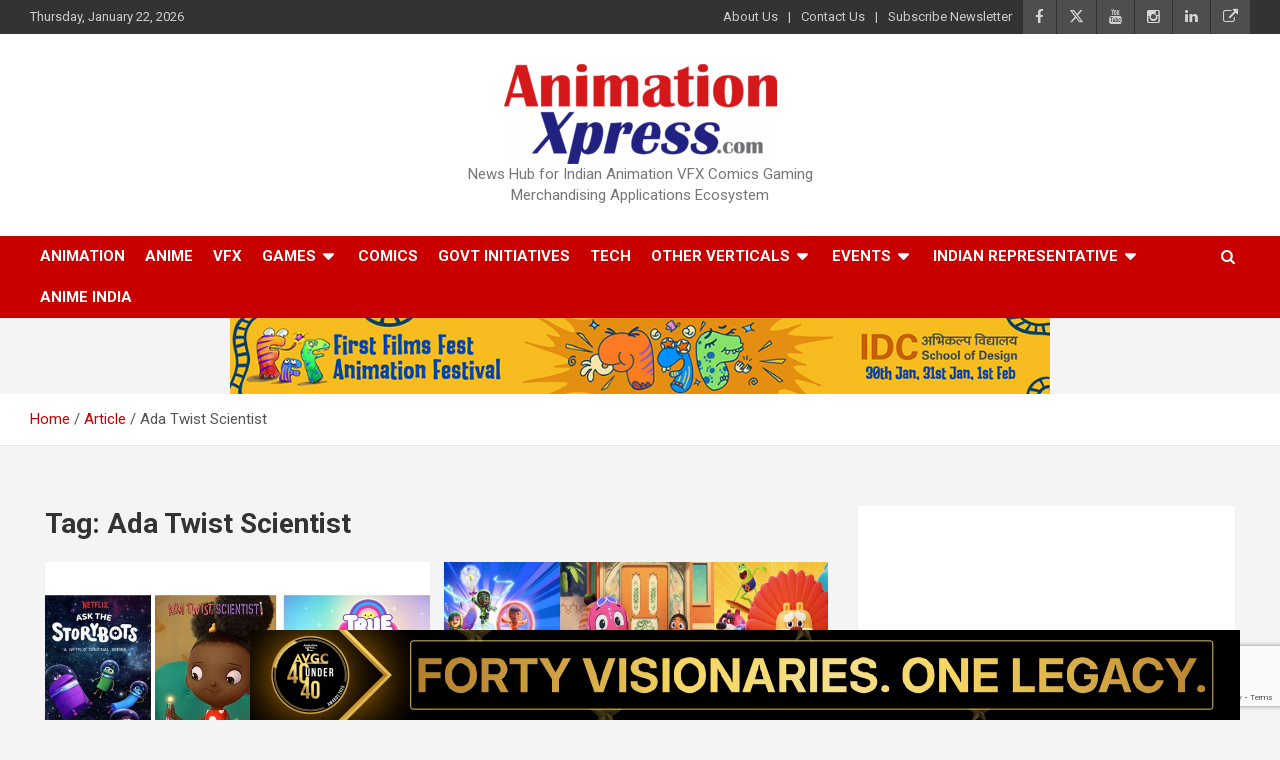

--- FILE ---
content_type: text/html; charset=utf-8
request_url: https://www.google.com/recaptcha/api2/anchor?ar=1&k=6Ld6nTQbAAAAAPOIfcNvxdFezj1q6uaGBd-A6cRG&co=aHR0cHM6Ly93d3cuYW5pbWF0aW9ueHByZXNzLmNvbTo0NDM.&hl=en&v=PoyoqOPhxBO7pBk68S4YbpHZ&size=invisible&anchor-ms=20000&execute-ms=30000&cb=mzvic5eveypz
body_size: 48493
content:
<!DOCTYPE HTML><html dir="ltr" lang="en"><head><meta http-equiv="Content-Type" content="text/html; charset=UTF-8">
<meta http-equiv="X-UA-Compatible" content="IE=edge">
<title>reCAPTCHA</title>
<style type="text/css">
/* cyrillic-ext */
@font-face {
  font-family: 'Roboto';
  font-style: normal;
  font-weight: 400;
  font-stretch: 100%;
  src: url(//fonts.gstatic.com/s/roboto/v48/KFO7CnqEu92Fr1ME7kSn66aGLdTylUAMa3GUBHMdazTgWw.woff2) format('woff2');
  unicode-range: U+0460-052F, U+1C80-1C8A, U+20B4, U+2DE0-2DFF, U+A640-A69F, U+FE2E-FE2F;
}
/* cyrillic */
@font-face {
  font-family: 'Roboto';
  font-style: normal;
  font-weight: 400;
  font-stretch: 100%;
  src: url(//fonts.gstatic.com/s/roboto/v48/KFO7CnqEu92Fr1ME7kSn66aGLdTylUAMa3iUBHMdazTgWw.woff2) format('woff2');
  unicode-range: U+0301, U+0400-045F, U+0490-0491, U+04B0-04B1, U+2116;
}
/* greek-ext */
@font-face {
  font-family: 'Roboto';
  font-style: normal;
  font-weight: 400;
  font-stretch: 100%;
  src: url(//fonts.gstatic.com/s/roboto/v48/KFO7CnqEu92Fr1ME7kSn66aGLdTylUAMa3CUBHMdazTgWw.woff2) format('woff2');
  unicode-range: U+1F00-1FFF;
}
/* greek */
@font-face {
  font-family: 'Roboto';
  font-style: normal;
  font-weight: 400;
  font-stretch: 100%;
  src: url(//fonts.gstatic.com/s/roboto/v48/KFO7CnqEu92Fr1ME7kSn66aGLdTylUAMa3-UBHMdazTgWw.woff2) format('woff2');
  unicode-range: U+0370-0377, U+037A-037F, U+0384-038A, U+038C, U+038E-03A1, U+03A3-03FF;
}
/* math */
@font-face {
  font-family: 'Roboto';
  font-style: normal;
  font-weight: 400;
  font-stretch: 100%;
  src: url(//fonts.gstatic.com/s/roboto/v48/KFO7CnqEu92Fr1ME7kSn66aGLdTylUAMawCUBHMdazTgWw.woff2) format('woff2');
  unicode-range: U+0302-0303, U+0305, U+0307-0308, U+0310, U+0312, U+0315, U+031A, U+0326-0327, U+032C, U+032F-0330, U+0332-0333, U+0338, U+033A, U+0346, U+034D, U+0391-03A1, U+03A3-03A9, U+03B1-03C9, U+03D1, U+03D5-03D6, U+03F0-03F1, U+03F4-03F5, U+2016-2017, U+2034-2038, U+203C, U+2040, U+2043, U+2047, U+2050, U+2057, U+205F, U+2070-2071, U+2074-208E, U+2090-209C, U+20D0-20DC, U+20E1, U+20E5-20EF, U+2100-2112, U+2114-2115, U+2117-2121, U+2123-214F, U+2190, U+2192, U+2194-21AE, U+21B0-21E5, U+21F1-21F2, U+21F4-2211, U+2213-2214, U+2216-22FF, U+2308-230B, U+2310, U+2319, U+231C-2321, U+2336-237A, U+237C, U+2395, U+239B-23B7, U+23D0, U+23DC-23E1, U+2474-2475, U+25AF, U+25B3, U+25B7, U+25BD, U+25C1, U+25CA, U+25CC, U+25FB, U+266D-266F, U+27C0-27FF, U+2900-2AFF, U+2B0E-2B11, U+2B30-2B4C, U+2BFE, U+3030, U+FF5B, U+FF5D, U+1D400-1D7FF, U+1EE00-1EEFF;
}
/* symbols */
@font-face {
  font-family: 'Roboto';
  font-style: normal;
  font-weight: 400;
  font-stretch: 100%;
  src: url(//fonts.gstatic.com/s/roboto/v48/KFO7CnqEu92Fr1ME7kSn66aGLdTylUAMaxKUBHMdazTgWw.woff2) format('woff2');
  unicode-range: U+0001-000C, U+000E-001F, U+007F-009F, U+20DD-20E0, U+20E2-20E4, U+2150-218F, U+2190, U+2192, U+2194-2199, U+21AF, U+21E6-21F0, U+21F3, U+2218-2219, U+2299, U+22C4-22C6, U+2300-243F, U+2440-244A, U+2460-24FF, U+25A0-27BF, U+2800-28FF, U+2921-2922, U+2981, U+29BF, U+29EB, U+2B00-2BFF, U+4DC0-4DFF, U+FFF9-FFFB, U+10140-1018E, U+10190-1019C, U+101A0, U+101D0-101FD, U+102E0-102FB, U+10E60-10E7E, U+1D2C0-1D2D3, U+1D2E0-1D37F, U+1F000-1F0FF, U+1F100-1F1AD, U+1F1E6-1F1FF, U+1F30D-1F30F, U+1F315, U+1F31C, U+1F31E, U+1F320-1F32C, U+1F336, U+1F378, U+1F37D, U+1F382, U+1F393-1F39F, U+1F3A7-1F3A8, U+1F3AC-1F3AF, U+1F3C2, U+1F3C4-1F3C6, U+1F3CA-1F3CE, U+1F3D4-1F3E0, U+1F3ED, U+1F3F1-1F3F3, U+1F3F5-1F3F7, U+1F408, U+1F415, U+1F41F, U+1F426, U+1F43F, U+1F441-1F442, U+1F444, U+1F446-1F449, U+1F44C-1F44E, U+1F453, U+1F46A, U+1F47D, U+1F4A3, U+1F4B0, U+1F4B3, U+1F4B9, U+1F4BB, U+1F4BF, U+1F4C8-1F4CB, U+1F4D6, U+1F4DA, U+1F4DF, U+1F4E3-1F4E6, U+1F4EA-1F4ED, U+1F4F7, U+1F4F9-1F4FB, U+1F4FD-1F4FE, U+1F503, U+1F507-1F50B, U+1F50D, U+1F512-1F513, U+1F53E-1F54A, U+1F54F-1F5FA, U+1F610, U+1F650-1F67F, U+1F687, U+1F68D, U+1F691, U+1F694, U+1F698, U+1F6AD, U+1F6B2, U+1F6B9-1F6BA, U+1F6BC, U+1F6C6-1F6CF, U+1F6D3-1F6D7, U+1F6E0-1F6EA, U+1F6F0-1F6F3, U+1F6F7-1F6FC, U+1F700-1F7FF, U+1F800-1F80B, U+1F810-1F847, U+1F850-1F859, U+1F860-1F887, U+1F890-1F8AD, U+1F8B0-1F8BB, U+1F8C0-1F8C1, U+1F900-1F90B, U+1F93B, U+1F946, U+1F984, U+1F996, U+1F9E9, U+1FA00-1FA6F, U+1FA70-1FA7C, U+1FA80-1FA89, U+1FA8F-1FAC6, U+1FACE-1FADC, U+1FADF-1FAE9, U+1FAF0-1FAF8, U+1FB00-1FBFF;
}
/* vietnamese */
@font-face {
  font-family: 'Roboto';
  font-style: normal;
  font-weight: 400;
  font-stretch: 100%;
  src: url(//fonts.gstatic.com/s/roboto/v48/KFO7CnqEu92Fr1ME7kSn66aGLdTylUAMa3OUBHMdazTgWw.woff2) format('woff2');
  unicode-range: U+0102-0103, U+0110-0111, U+0128-0129, U+0168-0169, U+01A0-01A1, U+01AF-01B0, U+0300-0301, U+0303-0304, U+0308-0309, U+0323, U+0329, U+1EA0-1EF9, U+20AB;
}
/* latin-ext */
@font-face {
  font-family: 'Roboto';
  font-style: normal;
  font-weight: 400;
  font-stretch: 100%;
  src: url(//fonts.gstatic.com/s/roboto/v48/KFO7CnqEu92Fr1ME7kSn66aGLdTylUAMa3KUBHMdazTgWw.woff2) format('woff2');
  unicode-range: U+0100-02BA, U+02BD-02C5, U+02C7-02CC, U+02CE-02D7, U+02DD-02FF, U+0304, U+0308, U+0329, U+1D00-1DBF, U+1E00-1E9F, U+1EF2-1EFF, U+2020, U+20A0-20AB, U+20AD-20C0, U+2113, U+2C60-2C7F, U+A720-A7FF;
}
/* latin */
@font-face {
  font-family: 'Roboto';
  font-style: normal;
  font-weight: 400;
  font-stretch: 100%;
  src: url(//fonts.gstatic.com/s/roboto/v48/KFO7CnqEu92Fr1ME7kSn66aGLdTylUAMa3yUBHMdazQ.woff2) format('woff2');
  unicode-range: U+0000-00FF, U+0131, U+0152-0153, U+02BB-02BC, U+02C6, U+02DA, U+02DC, U+0304, U+0308, U+0329, U+2000-206F, U+20AC, U+2122, U+2191, U+2193, U+2212, U+2215, U+FEFF, U+FFFD;
}
/* cyrillic-ext */
@font-face {
  font-family: 'Roboto';
  font-style: normal;
  font-weight: 500;
  font-stretch: 100%;
  src: url(//fonts.gstatic.com/s/roboto/v48/KFO7CnqEu92Fr1ME7kSn66aGLdTylUAMa3GUBHMdazTgWw.woff2) format('woff2');
  unicode-range: U+0460-052F, U+1C80-1C8A, U+20B4, U+2DE0-2DFF, U+A640-A69F, U+FE2E-FE2F;
}
/* cyrillic */
@font-face {
  font-family: 'Roboto';
  font-style: normal;
  font-weight: 500;
  font-stretch: 100%;
  src: url(//fonts.gstatic.com/s/roboto/v48/KFO7CnqEu92Fr1ME7kSn66aGLdTylUAMa3iUBHMdazTgWw.woff2) format('woff2');
  unicode-range: U+0301, U+0400-045F, U+0490-0491, U+04B0-04B1, U+2116;
}
/* greek-ext */
@font-face {
  font-family: 'Roboto';
  font-style: normal;
  font-weight: 500;
  font-stretch: 100%;
  src: url(//fonts.gstatic.com/s/roboto/v48/KFO7CnqEu92Fr1ME7kSn66aGLdTylUAMa3CUBHMdazTgWw.woff2) format('woff2');
  unicode-range: U+1F00-1FFF;
}
/* greek */
@font-face {
  font-family: 'Roboto';
  font-style: normal;
  font-weight: 500;
  font-stretch: 100%;
  src: url(//fonts.gstatic.com/s/roboto/v48/KFO7CnqEu92Fr1ME7kSn66aGLdTylUAMa3-UBHMdazTgWw.woff2) format('woff2');
  unicode-range: U+0370-0377, U+037A-037F, U+0384-038A, U+038C, U+038E-03A1, U+03A3-03FF;
}
/* math */
@font-face {
  font-family: 'Roboto';
  font-style: normal;
  font-weight: 500;
  font-stretch: 100%;
  src: url(//fonts.gstatic.com/s/roboto/v48/KFO7CnqEu92Fr1ME7kSn66aGLdTylUAMawCUBHMdazTgWw.woff2) format('woff2');
  unicode-range: U+0302-0303, U+0305, U+0307-0308, U+0310, U+0312, U+0315, U+031A, U+0326-0327, U+032C, U+032F-0330, U+0332-0333, U+0338, U+033A, U+0346, U+034D, U+0391-03A1, U+03A3-03A9, U+03B1-03C9, U+03D1, U+03D5-03D6, U+03F0-03F1, U+03F4-03F5, U+2016-2017, U+2034-2038, U+203C, U+2040, U+2043, U+2047, U+2050, U+2057, U+205F, U+2070-2071, U+2074-208E, U+2090-209C, U+20D0-20DC, U+20E1, U+20E5-20EF, U+2100-2112, U+2114-2115, U+2117-2121, U+2123-214F, U+2190, U+2192, U+2194-21AE, U+21B0-21E5, U+21F1-21F2, U+21F4-2211, U+2213-2214, U+2216-22FF, U+2308-230B, U+2310, U+2319, U+231C-2321, U+2336-237A, U+237C, U+2395, U+239B-23B7, U+23D0, U+23DC-23E1, U+2474-2475, U+25AF, U+25B3, U+25B7, U+25BD, U+25C1, U+25CA, U+25CC, U+25FB, U+266D-266F, U+27C0-27FF, U+2900-2AFF, U+2B0E-2B11, U+2B30-2B4C, U+2BFE, U+3030, U+FF5B, U+FF5D, U+1D400-1D7FF, U+1EE00-1EEFF;
}
/* symbols */
@font-face {
  font-family: 'Roboto';
  font-style: normal;
  font-weight: 500;
  font-stretch: 100%;
  src: url(//fonts.gstatic.com/s/roboto/v48/KFO7CnqEu92Fr1ME7kSn66aGLdTylUAMaxKUBHMdazTgWw.woff2) format('woff2');
  unicode-range: U+0001-000C, U+000E-001F, U+007F-009F, U+20DD-20E0, U+20E2-20E4, U+2150-218F, U+2190, U+2192, U+2194-2199, U+21AF, U+21E6-21F0, U+21F3, U+2218-2219, U+2299, U+22C4-22C6, U+2300-243F, U+2440-244A, U+2460-24FF, U+25A0-27BF, U+2800-28FF, U+2921-2922, U+2981, U+29BF, U+29EB, U+2B00-2BFF, U+4DC0-4DFF, U+FFF9-FFFB, U+10140-1018E, U+10190-1019C, U+101A0, U+101D0-101FD, U+102E0-102FB, U+10E60-10E7E, U+1D2C0-1D2D3, U+1D2E0-1D37F, U+1F000-1F0FF, U+1F100-1F1AD, U+1F1E6-1F1FF, U+1F30D-1F30F, U+1F315, U+1F31C, U+1F31E, U+1F320-1F32C, U+1F336, U+1F378, U+1F37D, U+1F382, U+1F393-1F39F, U+1F3A7-1F3A8, U+1F3AC-1F3AF, U+1F3C2, U+1F3C4-1F3C6, U+1F3CA-1F3CE, U+1F3D4-1F3E0, U+1F3ED, U+1F3F1-1F3F3, U+1F3F5-1F3F7, U+1F408, U+1F415, U+1F41F, U+1F426, U+1F43F, U+1F441-1F442, U+1F444, U+1F446-1F449, U+1F44C-1F44E, U+1F453, U+1F46A, U+1F47D, U+1F4A3, U+1F4B0, U+1F4B3, U+1F4B9, U+1F4BB, U+1F4BF, U+1F4C8-1F4CB, U+1F4D6, U+1F4DA, U+1F4DF, U+1F4E3-1F4E6, U+1F4EA-1F4ED, U+1F4F7, U+1F4F9-1F4FB, U+1F4FD-1F4FE, U+1F503, U+1F507-1F50B, U+1F50D, U+1F512-1F513, U+1F53E-1F54A, U+1F54F-1F5FA, U+1F610, U+1F650-1F67F, U+1F687, U+1F68D, U+1F691, U+1F694, U+1F698, U+1F6AD, U+1F6B2, U+1F6B9-1F6BA, U+1F6BC, U+1F6C6-1F6CF, U+1F6D3-1F6D7, U+1F6E0-1F6EA, U+1F6F0-1F6F3, U+1F6F7-1F6FC, U+1F700-1F7FF, U+1F800-1F80B, U+1F810-1F847, U+1F850-1F859, U+1F860-1F887, U+1F890-1F8AD, U+1F8B0-1F8BB, U+1F8C0-1F8C1, U+1F900-1F90B, U+1F93B, U+1F946, U+1F984, U+1F996, U+1F9E9, U+1FA00-1FA6F, U+1FA70-1FA7C, U+1FA80-1FA89, U+1FA8F-1FAC6, U+1FACE-1FADC, U+1FADF-1FAE9, U+1FAF0-1FAF8, U+1FB00-1FBFF;
}
/* vietnamese */
@font-face {
  font-family: 'Roboto';
  font-style: normal;
  font-weight: 500;
  font-stretch: 100%;
  src: url(//fonts.gstatic.com/s/roboto/v48/KFO7CnqEu92Fr1ME7kSn66aGLdTylUAMa3OUBHMdazTgWw.woff2) format('woff2');
  unicode-range: U+0102-0103, U+0110-0111, U+0128-0129, U+0168-0169, U+01A0-01A1, U+01AF-01B0, U+0300-0301, U+0303-0304, U+0308-0309, U+0323, U+0329, U+1EA0-1EF9, U+20AB;
}
/* latin-ext */
@font-face {
  font-family: 'Roboto';
  font-style: normal;
  font-weight: 500;
  font-stretch: 100%;
  src: url(//fonts.gstatic.com/s/roboto/v48/KFO7CnqEu92Fr1ME7kSn66aGLdTylUAMa3KUBHMdazTgWw.woff2) format('woff2');
  unicode-range: U+0100-02BA, U+02BD-02C5, U+02C7-02CC, U+02CE-02D7, U+02DD-02FF, U+0304, U+0308, U+0329, U+1D00-1DBF, U+1E00-1E9F, U+1EF2-1EFF, U+2020, U+20A0-20AB, U+20AD-20C0, U+2113, U+2C60-2C7F, U+A720-A7FF;
}
/* latin */
@font-face {
  font-family: 'Roboto';
  font-style: normal;
  font-weight: 500;
  font-stretch: 100%;
  src: url(//fonts.gstatic.com/s/roboto/v48/KFO7CnqEu92Fr1ME7kSn66aGLdTylUAMa3yUBHMdazQ.woff2) format('woff2');
  unicode-range: U+0000-00FF, U+0131, U+0152-0153, U+02BB-02BC, U+02C6, U+02DA, U+02DC, U+0304, U+0308, U+0329, U+2000-206F, U+20AC, U+2122, U+2191, U+2193, U+2212, U+2215, U+FEFF, U+FFFD;
}
/* cyrillic-ext */
@font-face {
  font-family: 'Roboto';
  font-style: normal;
  font-weight: 900;
  font-stretch: 100%;
  src: url(//fonts.gstatic.com/s/roboto/v48/KFO7CnqEu92Fr1ME7kSn66aGLdTylUAMa3GUBHMdazTgWw.woff2) format('woff2');
  unicode-range: U+0460-052F, U+1C80-1C8A, U+20B4, U+2DE0-2DFF, U+A640-A69F, U+FE2E-FE2F;
}
/* cyrillic */
@font-face {
  font-family: 'Roboto';
  font-style: normal;
  font-weight: 900;
  font-stretch: 100%;
  src: url(//fonts.gstatic.com/s/roboto/v48/KFO7CnqEu92Fr1ME7kSn66aGLdTylUAMa3iUBHMdazTgWw.woff2) format('woff2');
  unicode-range: U+0301, U+0400-045F, U+0490-0491, U+04B0-04B1, U+2116;
}
/* greek-ext */
@font-face {
  font-family: 'Roboto';
  font-style: normal;
  font-weight: 900;
  font-stretch: 100%;
  src: url(//fonts.gstatic.com/s/roboto/v48/KFO7CnqEu92Fr1ME7kSn66aGLdTylUAMa3CUBHMdazTgWw.woff2) format('woff2');
  unicode-range: U+1F00-1FFF;
}
/* greek */
@font-face {
  font-family: 'Roboto';
  font-style: normal;
  font-weight: 900;
  font-stretch: 100%;
  src: url(//fonts.gstatic.com/s/roboto/v48/KFO7CnqEu92Fr1ME7kSn66aGLdTylUAMa3-UBHMdazTgWw.woff2) format('woff2');
  unicode-range: U+0370-0377, U+037A-037F, U+0384-038A, U+038C, U+038E-03A1, U+03A3-03FF;
}
/* math */
@font-face {
  font-family: 'Roboto';
  font-style: normal;
  font-weight: 900;
  font-stretch: 100%;
  src: url(//fonts.gstatic.com/s/roboto/v48/KFO7CnqEu92Fr1ME7kSn66aGLdTylUAMawCUBHMdazTgWw.woff2) format('woff2');
  unicode-range: U+0302-0303, U+0305, U+0307-0308, U+0310, U+0312, U+0315, U+031A, U+0326-0327, U+032C, U+032F-0330, U+0332-0333, U+0338, U+033A, U+0346, U+034D, U+0391-03A1, U+03A3-03A9, U+03B1-03C9, U+03D1, U+03D5-03D6, U+03F0-03F1, U+03F4-03F5, U+2016-2017, U+2034-2038, U+203C, U+2040, U+2043, U+2047, U+2050, U+2057, U+205F, U+2070-2071, U+2074-208E, U+2090-209C, U+20D0-20DC, U+20E1, U+20E5-20EF, U+2100-2112, U+2114-2115, U+2117-2121, U+2123-214F, U+2190, U+2192, U+2194-21AE, U+21B0-21E5, U+21F1-21F2, U+21F4-2211, U+2213-2214, U+2216-22FF, U+2308-230B, U+2310, U+2319, U+231C-2321, U+2336-237A, U+237C, U+2395, U+239B-23B7, U+23D0, U+23DC-23E1, U+2474-2475, U+25AF, U+25B3, U+25B7, U+25BD, U+25C1, U+25CA, U+25CC, U+25FB, U+266D-266F, U+27C0-27FF, U+2900-2AFF, U+2B0E-2B11, U+2B30-2B4C, U+2BFE, U+3030, U+FF5B, U+FF5D, U+1D400-1D7FF, U+1EE00-1EEFF;
}
/* symbols */
@font-face {
  font-family: 'Roboto';
  font-style: normal;
  font-weight: 900;
  font-stretch: 100%;
  src: url(//fonts.gstatic.com/s/roboto/v48/KFO7CnqEu92Fr1ME7kSn66aGLdTylUAMaxKUBHMdazTgWw.woff2) format('woff2');
  unicode-range: U+0001-000C, U+000E-001F, U+007F-009F, U+20DD-20E0, U+20E2-20E4, U+2150-218F, U+2190, U+2192, U+2194-2199, U+21AF, U+21E6-21F0, U+21F3, U+2218-2219, U+2299, U+22C4-22C6, U+2300-243F, U+2440-244A, U+2460-24FF, U+25A0-27BF, U+2800-28FF, U+2921-2922, U+2981, U+29BF, U+29EB, U+2B00-2BFF, U+4DC0-4DFF, U+FFF9-FFFB, U+10140-1018E, U+10190-1019C, U+101A0, U+101D0-101FD, U+102E0-102FB, U+10E60-10E7E, U+1D2C0-1D2D3, U+1D2E0-1D37F, U+1F000-1F0FF, U+1F100-1F1AD, U+1F1E6-1F1FF, U+1F30D-1F30F, U+1F315, U+1F31C, U+1F31E, U+1F320-1F32C, U+1F336, U+1F378, U+1F37D, U+1F382, U+1F393-1F39F, U+1F3A7-1F3A8, U+1F3AC-1F3AF, U+1F3C2, U+1F3C4-1F3C6, U+1F3CA-1F3CE, U+1F3D4-1F3E0, U+1F3ED, U+1F3F1-1F3F3, U+1F3F5-1F3F7, U+1F408, U+1F415, U+1F41F, U+1F426, U+1F43F, U+1F441-1F442, U+1F444, U+1F446-1F449, U+1F44C-1F44E, U+1F453, U+1F46A, U+1F47D, U+1F4A3, U+1F4B0, U+1F4B3, U+1F4B9, U+1F4BB, U+1F4BF, U+1F4C8-1F4CB, U+1F4D6, U+1F4DA, U+1F4DF, U+1F4E3-1F4E6, U+1F4EA-1F4ED, U+1F4F7, U+1F4F9-1F4FB, U+1F4FD-1F4FE, U+1F503, U+1F507-1F50B, U+1F50D, U+1F512-1F513, U+1F53E-1F54A, U+1F54F-1F5FA, U+1F610, U+1F650-1F67F, U+1F687, U+1F68D, U+1F691, U+1F694, U+1F698, U+1F6AD, U+1F6B2, U+1F6B9-1F6BA, U+1F6BC, U+1F6C6-1F6CF, U+1F6D3-1F6D7, U+1F6E0-1F6EA, U+1F6F0-1F6F3, U+1F6F7-1F6FC, U+1F700-1F7FF, U+1F800-1F80B, U+1F810-1F847, U+1F850-1F859, U+1F860-1F887, U+1F890-1F8AD, U+1F8B0-1F8BB, U+1F8C0-1F8C1, U+1F900-1F90B, U+1F93B, U+1F946, U+1F984, U+1F996, U+1F9E9, U+1FA00-1FA6F, U+1FA70-1FA7C, U+1FA80-1FA89, U+1FA8F-1FAC6, U+1FACE-1FADC, U+1FADF-1FAE9, U+1FAF0-1FAF8, U+1FB00-1FBFF;
}
/* vietnamese */
@font-face {
  font-family: 'Roboto';
  font-style: normal;
  font-weight: 900;
  font-stretch: 100%;
  src: url(//fonts.gstatic.com/s/roboto/v48/KFO7CnqEu92Fr1ME7kSn66aGLdTylUAMa3OUBHMdazTgWw.woff2) format('woff2');
  unicode-range: U+0102-0103, U+0110-0111, U+0128-0129, U+0168-0169, U+01A0-01A1, U+01AF-01B0, U+0300-0301, U+0303-0304, U+0308-0309, U+0323, U+0329, U+1EA0-1EF9, U+20AB;
}
/* latin-ext */
@font-face {
  font-family: 'Roboto';
  font-style: normal;
  font-weight: 900;
  font-stretch: 100%;
  src: url(//fonts.gstatic.com/s/roboto/v48/KFO7CnqEu92Fr1ME7kSn66aGLdTylUAMa3KUBHMdazTgWw.woff2) format('woff2');
  unicode-range: U+0100-02BA, U+02BD-02C5, U+02C7-02CC, U+02CE-02D7, U+02DD-02FF, U+0304, U+0308, U+0329, U+1D00-1DBF, U+1E00-1E9F, U+1EF2-1EFF, U+2020, U+20A0-20AB, U+20AD-20C0, U+2113, U+2C60-2C7F, U+A720-A7FF;
}
/* latin */
@font-face {
  font-family: 'Roboto';
  font-style: normal;
  font-weight: 900;
  font-stretch: 100%;
  src: url(//fonts.gstatic.com/s/roboto/v48/KFO7CnqEu92Fr1ME7kSn66aGLdTylUAMa3yUBHMdazQ.woff2) format('woff2');
  unicode-range: U+0000-00FF, U+0131, U+0152-0153, U+02BB-02BC, U+02C6, U+02DA, U+02DC, U+0304, U+0308, U+0329, U+2000-206F, U+20AC, U+2122, U+2191, U+2193, U+2212, U+2215, U+FEFF, U+FFFD;
}

</style>
<link rel="stylesheet" type="text/css" href="https://www.gstatic.com/recaptcha/releases/PoyoqOPhxBO7pBk68S4YbpHZ/styles__ltr.css">
<script nonce="rdSzljAsshJmKgKkVncasw" type="text/javascript">window['__recaptcha_api'] = 'https://www.google.com/recaptcha/api2/';</script>
<script type="text/javascript" src="https://www.gstatic.com/recaptcha/releases/PoyoqOPhxBO7pBk68S4YbpHZ/recaptcha__en.js" nonce="rdSzljAsshJmKgKkVncasw">
      
    </script></head>
<body><div id="rc-anchor-alert" class="rc-anchor-alert"></div>
<input type="hidden" id="recaptcha-token" value="[base64]">
<script type="text/javascript" nonce="rdSzljAsshJmKgKkVncasw">
      recaptcha.anchor.Main.init("[\x22ainput\x22,[\x22bgdata\x22,\x22\x22,\[base64]/[base64]/[base64]/bmV3IHJbeF0oY1swXSk6RT09Mj9uZXcgclt4XShjWzBdLGNbMV0pOkU9PTM/bmV3IHJbeF0oY1swXSxjWzFdLGNbMl0pOkU9PTQ/[base64]/[base64]/[base64]/[base64]/[base64]/[base64]/[base64]/[base64]\x22,\[base64]\\u003d\x22,\x22QTLCnwTCicK1WVILw7ZJwqp8P8OWJEFWw4HDm8Kjw4osw5vDt3/[base64]/[base64]/Dhgo8U8KsM2bClG5sDwU+woh6T2QiTcKcFl1ZQVVOYG1QYho/[base64]/CgEjDqDXDkcOjTw9CXcOlWUoSbEfDk0wKHRbCmHB5C8ObwoITLz01VxHDlMKjMGNQwoLCti3DtMK4w44jPnPCkMOYHEvDlxM0ccKqakI6w73DpmvCtcKQwpJ/w64/CMOLVifClMKcwotJbwPDvcK0QyHDscK4ZMOEwqvChjkJwqzCjndew7AqOMOFC2LCo1TDkx/[base64]/HW4Iw7bCocKAwrxRwprDtcOXBgDCrALCicKgL8Ofw7zCnGLCpcOtOMOcG8O1X3p+w7gXcsKmOMOnB8Ogw5/DjhfDjsKnwpMMLcOmEVPDv00EwqsYTcKhBRBzXMOjw7t2embCi1DChFXCmQfCkWRswqgRw5zDoRzCki9awoovw4DCsy3CosOifl3CiU/CscOTwqPDtMKuSDjDhcKnw61+woTDqcKGw4TDsQNLKjsdw5tXw6knDAPCkx8gw7XDq8OfQCkNH8K8w7vCpSA6wqlkA8Orwo0aZ3XCqVbDncOPTMKRbk8KEsOTwq40w5vChAZxOlsaDhNqwpnDo3MWw74sw4NvYV3DlsO3wqDCrSAwOsKrVcKDwoU2I1F/wq8xNcK+ZMKVSUtSGRnDmMKuwoHCvcKHfMOnw43CozYlwonDo8KJTcKJwpBpwo/CnxgZwpvCh8O8SMOhOcKVwrbCgMKeG8OxwpUZw6bDtMKrWTYFw6nCpm9ww6BjMGgdwovDtyvCt3LDo8OWYgnChMKBRlk2IjwvwqEYdgEVVMOeW1JWM0k0MU57OsOdK8OIDMKCAMOuwrAzK8OtL8OsN2/Dl8OHV1PCuGzDicOcXMOFaUlsEMKOTgbCosOURMOQw7xNTMOIRmTCmlEZScK6wrDDmG7Dt8KJIBUuBDzCrDV8w7MRUcKlw4DDhBtOwpgiwr/DnSjCpHbCjGTDkMKqwqh8G8KBNMKTw65UwpzDiSzDhMK5w7PDjsOxJMKxd8OCEBA5wpDCpRPCuD3DtUVGw7tRw47CgcOvw5p4KcK7dMO5w4HDkMKEVsKhwp7CgnPClnPCihfCvmZqw7FTXcKIw5tYY3wCwoDDhXpMTDjDrA7CosODfmtNw7/ClCXDh0I/w6dLwqnCuMO4woJKVMKVCMKFVsOzw7YNwoHCuyU8D8KAOsO/w7DCtsKmwqvDpsKYTcKCw6fCq8O2w6DCucKYw7cZwqReQAknFcKTw7HDvcOxAnJSOkw4w6kHIhfCmsO1G8OQw7PCqMOnw4PDvMOIIMOlKibDgMKiRsOiVCXDh8KywopVwobDtMOvw4TDuRfChXTDmcK9VwDDonjDsX1QwqPCmcK6w4MYwr7CtMKNP8KCwo/CvsKuwopZQsKGw4LDgTfDuEjDnTbDsCXDksOXWcKhwrzDisOgwpnDoMOUwp7DoEfCmMKXEMO4K0XCm8OBJ8Ofw7tbHxx2FcKkAMK/SChafFvDvsOFwpXCp8Kqw5oew4U+EhLDtEHDnXbDjMO7wqbDnXMZwqBdDgVow7XDlgrCrXxoNivDlBNTwozDhx7CsMKgwonDgTvCn8O0w5pcw5AkwpBowrrDicONwonDox8tS1sqZDI6wqHDqsOcwoXCocKgw5rDtU7CjhcqalJYHMKpDV/[base64]/wo/Cn8O/RxrCq0zDh8KGEMOwTEXDoMOiHT8MSH5cT1BcwoHChB3ChT9xw5/CgA/CuWJSAMKSwqbDvVrCh0JQw63DvcO5YQTCk8OebcOgOFAjMxTDrhJewoYDwqLDu13DvzILwqTDs8KuU8K9M8Knw4fDg8K8w6kuC8ONK8O1LXLCsR/DjUIsKRjCiMOkwp8IXHFgw4HDhnRyVz3CnVk9asKtRntxw7HCoh/Cs3onw4J8w65IO23Ci8KEBkpRDx5Sw6XDvDh/wozCicOmfjjCh8Kiw6jDiGvDoH3CicOOwpTCkcKKw4s4dcOgwrzCp2/CkXLCtnfCgwhBwrE2w7TCl1PCkhp8EMObP8Kfwq9Tw41yEAjDqktLwqlpK8KpGSZAwrgHwqhWwoxvwqnDp8O0w5rDmcKzwqQ4wo0pw4TDkMO2BD3CqcO/OMOpwrNvRMKxUwkYw7RZwoLCq8KpMkhEwpErwp/CtFZRw5h8QDRBCMKXBC/CtsOewqbDjEDClxomdHgAM8K6H8O/[base64]/CsFMgdMKUw6DDssK1wrzCglzDokwPTXoxJ2lHR1TDgW3CmMKmwoXCrMKuEcKJwq3Dv8OrJnjDrj3DoUjDv8OuI8OfwrLDrMKFw67DgsOuXgsSwrwLwoLDn0okwr/[base64]/w5zCsxbDl8OmNMOCNcOTKkEZYwZPwqXCsMOxw6d6e8Kkw7Ekw78ywqLCgMKGTXRNKnXDjMO2w73ChBjDrMO1TsK3VMOpXxzCt8KuYcOXHMObRxzDqR8kakbCocOHO8KBw5zDncK5NsOXw4UVw6Aywr3DjQ5RXA/DqUPCnxBhHMOyW8KnccO2bMOtIsKOw6giw7jDtHHCi8KOQMOXw6HCgnPCjsODw6IlVHMkw58cwqvCnzvCjh/Chjg0UMOWHsOUwpF7DMK9w5w9S0rCplBPwqvDsAXDu0lYUDrDqMOdIMO/DsObw7Udw4UfSMOhKn54wobDo8KHw73CgcOfalElAsOvYcKTw6XDosOJJMK1YMKrwoJfM8OYbMOPbsO0FsKTS8OAwpXDrTp0wrIie8K4aSoKPcK5wpHDiQ/CtjJTw4vCjmHCv8Kcw5TDkTfCm8OlwpvDs8KYP8KADQbDv8KVK8K/OkFDeGAtexXCmT9bw5jCmyrDqUvCusKyD8OHXRcKC1DCjMKHw5UeWHvCjMOIw7DDisK9w5oxb8Kmwp1TRcKnNcOYBsOnw6DDtcKoK1/CmAZ4Dn0ywp8HS8ODSShHSMOnwpPCjsOWwq98PsOiw4LDiSosw4bDk8OTw5/DjcK4wppfw7rCsXTDowDCu8KWwqPCm8Omwo7Cq8Ouwo/CiMKXZGMOQsKVw71uwpYMWkfCjFjCv8K6wpvDpMKZKsONwpXCm8KEHEwtF1IFUsKmfcO5w5vDg0fCrx4DwqPCqsKZw4PCmi3Du0DCnQnCinjDpkQ7w6YgwoMgw49NwrDDshk/[base64]/CiyIGwrTDjiMLO8KVBw00bcOsB0o5wqQew7AgNDvDiXzDlcONw51Zw53CjMOWw5Z6w4dywqMDwobDqsOzbsOMRRgbIH/[base64]/w71lwqwkw7YFfcO7wpTCpU8oPcOTfEbCkk/DgMOWcgPDihdfUxBhaMOUKDsEw5AIwpDDpylWw4/DosODw53CpiJgKsKqwr7CicOLwp0Fw7sdIH9tdDjDtlrCpDfCuSHCusOFHMO/wpfCtzDDpUoHw5VoJsKSJg/Cv8KKwqDDjsK/[base64]/DqcOBOMK9c0oLwrgtwpMTwrPDtcOpw5oRCX7ClcKMw4FEd3Jpwp46MMKCZQjCnU9cX011w6xpW8OKQ8KWw6Mbw5pDVsKidwZSwpl0wqDDjsOhc0tjw5LCt8O2wrzDocO/ZlLDvFoiw5DDmxgOO8KjElcRWkXDmC/CkRpnwoglJQV0wpJ0F8OtTiI5w4HDuSrCocKBw4xFwpPCqsO8w6LCsDcxJsK5wrrCgMK3fsKaWBfClAzDrUvDpMKRe8KRw6Y7wpfCswcYwpFKwrnDrUhEw4bDoW/Dr8OPwoPCtcKMc8KEBVAtw4nDoTJ+C8KawotXwrZew5gIATkCDMK9w6hkYTR+w5AVw5fDnEtuT8KzI04SYTbDmHjDuh0EwrJ7w5nCq8OcD8KJB3F4Z8K7N8OywqZewpYlFkDDqCN6YsKUXn7DmgDCvMKtw6sFYsK9EsOBwr9HwoMyw7vDoi0Fw50mwrREcMOkNQYCw4/CkcOPGhfDl8Kjw5N2wrV1wqMVcHvDvS/Do3/DowE4CydFV8KhAMKOw7cQBwXDj8KXw4zCg8KAQHbDq2rDlMOAQ8KMYSzChMO/[base64]/[base64]/[base64]/DmgTDhsOHwqjDo8K9wpLDksOGc1dwSDo4DRthAzrCh8OSwpsWwp5wEMK1TcOww7XCicKhBsOzwrnCok0uPsOWLWzCjF59w7/DpB/CvUozVsKqw6snw5nCm2Z9Gx7DlsKow6cHLMKMw6HDmcOlc8OlwpwkegjDt2bDhAFww6TCslhQG8ObRVvDnRkYw6Jzf8OgNcKuLcKnYGg6wr03wosgw4snw4Fqw5zDqDwqbGoZL8KlwrRIGcO5woLDt8OZCcOHw4rDnXtYLcOAcsO/[base64]/[base64]/w4Akw6HDnsKiA8KregPCvMO2BMOoP0bCnsK5BErDmAl7axnCpRrCvkxdcsOhGMOlwqvDjsKGOMK8woYzwrYlQHNPwq4Zw6/[base64]/CoMObTUM3a8OWFsOBw7jClMO3AsK5w6EgOcKSwqPClA5bc8KfS8OLGMK+AsO9LwzDhcOPfB9MGRxuwptUBwN3KMKRw4hjWRRMw6MFw6XDoSzDg0Fawqd5cxLCg8O3wrUtPsOGwogHwpzDh3/CngpRDVjCrMK0OcOwNUXDsgzCtz91w5TCt0c1GsOFw4E/[base64]/ChWBJwoHCpivCsQc0w4xGSzwgw7vCrEt5VUrCiBhlw4bCkCzCkFsNw61pDsKIwpnDpRHCksK9w4sIwoHDtENTwqhnBMO6WMKrRsKZflXDrQRAI046O8OUAHU/w7HDgBzDuMKFw5/DqMKCcCVww7dewqUEYXwNwrDDiCrCosKBCnzCiDfCg2nCkMKwHXcDSH0VwqDDgsOtGsK1w4LClsKeM8O2ZsOuWTTCicOhBl/[base64]/w4gxwpTDpgcTZ8KEwoZ9fsKNI1TCkmDDsk4OVsOcW2DCm1FZGcOqecKFw4PCh0fDgyI3wq8vwrZRw65Zw5jDgsOxwrzDmMKxeinDvC4zRUN/CVgtwolYwpsBwqREw7NQJAHCsgbCssO3wqBGw6Uhw5DCt1dDw4PCuxXCmMKfw4zCtAnDry3Ct8KeAxFJd8O5w7V3wq7Co8ODwpApwptnw4spG8OowrTDrsKFNnvCksK3wrgKw4fDmxIJw7HDncKUBlwhcTbCsXljYcOEc0zCo8KUwr7CvD/Ci8KSw6zCkcKywoA0Q8KMdcK2XsOGwrjDlG5vwrx2wq3CrWNjE8KHWsKkfTjDogUYIsKdwqvDhsOtTD4HPB/[base64]/DgEXClsOWw6LDrcKjwpkuCxPDlRI3PGPCqMOfHDjCrU7CmsKCwoPCmGFmbmxpw6DDnEbCmA16HlVlw6rDjSl7cRxNFcOHTsO9HBnDusKYXsKhw40PZnZMw6vCo8OHD8KYGwMRF8KSw7XCuSjDoFw/wpjChsOzwo/CqcONw77CnsKfwrguw6PCncK7I8KCwofDoDpQwq94VXTDvsOMw7XDlsKFAMOYcFHDvsOKfBfDoF7DuMKZwrguOcKew4vDmgrCmMKBYARTDMKxQMO3wrfCq8O4wpA+wo/DkH8yw7nDqsKxw5JFKMOoUsKvTmLCjsKZIsKBwrwYEWk7Z8KhwoRAwqBWXsKFIsKMw6jCnCPCicKGIcOdRFzDgcOhNsK+F8OMw69yworDn8OUfUs9d8OcNBkhwpU9w5F3YnUFRcO7UwZPWcKUCS/[base64]/V8OHwpR3w6fChiXCu8KFwpl7w7JCwojCuU5CV8KEIHsIwqRww6JDwqzCiBV3T8OGw7kXwrXDvMO5w5vCt3ckCSvDjMKUwoU5w5/[base64]/DqcKKeMKrbExPGnk2M1xdwpdCGFXDtsKrwrdSBzM8w5oUMFjCh8Okw7rCu0jDosK9XsOIIcOGwo9DaMOBTiciNUgZDGzDrzTDksOzZMO4wrvDqsKFWj/CucKsYznDqMK0BQ4mGMK+U8OswrrDuCzDgMKpw7zDt8O4w4nCs3leCC4hwoEIYTLDlcK+w600w48vw50Wwq3DscKLeyM/w4o3w6zCt0zDisObdMOLDMOjwq7DqcKvQXpmwqY/[base64]/CtsOhZ3l/[base64]/w6pTw5fCusKOw40GGFvDpGHCvwpew78hwrI8NwQ5w7UMfGDDhwBRw5fDhsOODzRKwow5w5Asw4HCrxXCniXCo8O+w5/DoMO4NSNMR8KLwpfDvHXDvS4DesOwP8OewoooDsK0w4TCocK8w6DCrcOKSwt2UTHDswjCmsO6wqvCpSE2w77Dk8ObJyXDncKOV8O9ZsOgwovDsQXDsglhdmrCgm4Cw5XCsjF5XcKAB8K+ZFTDpG3CsFU/ZMO5EMOiwrDCgkQrw4PCrcKQw7lpOiHCnWJyMz3Di1AYwqDDpnTCrlfCrg5cwqF3wozClGcNHFUXKsK0AlhwccOIwr5QwokRw4ZUwr5eNjzDujFOdcOcXsKHw4zCisOow7/DrFEgeMKtw400B8KLDmMGXhIWwqQZwphQwq/DkMOrGsOYw5/DtcOQazEuPnPDiMOwwr4ow5oiwpPDtSHDgsKtwqlhw7/ClXvClcOOOgUaKF/Dm8OsXAc6w5vDmxLCucOsw7A3M3EGwoBlM8KEZsOvw68uwqlgHsOjw7/[base64]/CnlZQw5bDg8OJNsK/OkBtwpYgwqfCgMKOwoLCvMKQw7zCscK4wqFOw6ozXTAlwp5xYcKNw6XCqgYjHU8udcOaw6vDt8OBMh7Dk1/[base64]/w57DribCvkEhw6fCtMOywpbCtsKvJXbCmsOqw6cLJRbCgsO0BFZocl3Ds8K9bCU+RsKWFsKcQsKlw4zDsMOKZcONRMOKw4tgXQ3CiMOdwp/[base64]/CjMKpI8O9IsK6w7zCkcOywpTCvVnCs0wnwojCkgzCjFV1w57CsA1GwqXDhUU0woXCm2PDgTXDlsOPHcOaRcOgcsKdw6VqwqrDl2zCmsOLw5Yxw4EsHgEqwo1/[base64]/SMKdw5h2e2lkJETCuQ16wo3DuXrDosKuaVrDqsOlLcOiw6LDgMOhBMKOAMODAk/DhMOsNDQew7QneMKqHsKswqHDiD8FaEHDqggBw5dzw44lThZoAMKCPcOZw5kawrtzw59Sa8OUwq1vw7ExSMKJNcOAwqRyw6rDp8OoBwYVKCnDhcKMwr/[base64]/wpANKirDrDY5w6LDv8KQw7LCosKCwrlEQmIjCVspVwnCocOqe2Z/w47CvFjChSUcwqIWwpQLworDv8OTwrcqw7TCn8KYwq7DuxjDpDPDrBQVwql/HjfCucOOwpXCr8KSw4LCmcOdKcKjV8O8w7bCvmDCvsKNwoBSwo7CmWR1w7/[base64]/w7RuwofClTB9IHHDq8OSwqzCg01lUMOXwp7CksKDbhDDvsOrw6VrXMOvw5IKNcKzw5wJCMK2SzfCpcKxOMOlaE7Dh0t3wqMNYWTCmcKgw5DDoMKrwozCsMO4PXwXwoHCjMK/wpkvF2PDssOsPUvDm8O6FkjDs8OlwocofsOsMsKow5MLb0nDpMKLw6nDgB3Cn8Kzw5TChEzCqcONwoUcDkJJJw0zwpvDicK0RzLDuh4/ccOiw6hEw5wRw7kAK0LCscOsN1TCmMKONcOLw4jDvSRiw77DvCdlwrZKwrTDgA7Dm8OhwotYNcK0wqrDm8Osw7bCvMKXwoVZAjvDvwVGKMOpwpTChcO7w7bCk8KEwqvCj8KlPcKZXUfDqcKnwpI/DwVQJsORFknCtMKmwovCvcOUecKGwqXDrUDCk8KTwpfDhhRjw5zCucO4NMOMM8KVf1x7S8KLS2BvMR/Cv3Z4w71aOVtfNcOXw6fDo3DDvXzDtMOAAMOuQMONwr/DvsKdwozCkzUsw6FUwrcJSWZWwprDhcKtJEAURcOVwpdZRMKawqDCrCDCh8KNFcKIbsKKa8KJccK1w7FUw61pw6JMwr0EwqE9TxPDuw/CtS1Nw4Qzw7AlfxHCusKAw4HCu8K4PzfDrEHDk8KTwo7CmBBNw6rDt8KyH8KDZsO9w6/DrU9Ww5TChAnDqMKRwoLCucKkIsKEED8yw7bCnHN3wpY3wqIVaEpGL3XDksOlw7dUb2YIw5LCriHCjg3DuRY6K25FKwYqwrRzw5XCmsOqwpvCt8KXQsO7w7IzwowpwoQ1wqjDpMOGwpTDp8KfMMKQICEedFBXXcO0w6BDw5sOwp4kw6/ClRF9ZHZ2NMKDP8K7DA7CicOZZlBHwoHCosO6wp3CnGrChmLCocO3wpnClMK9w5QtwrnDgMOTwpDCkj9yOMK8woPDn8KDw5IASMO2wozCm8O/woINU8O/[base64]/DtwvDhzUNJ0YpQsOBZMODw6F2JTbCiAVAEsKcWxBhwo8Hw4LDtcKgFcKewrzDtsKPw6cgw6lMPsK6B3LDvcOkZcKnw5TDixvCqMOTwoUQPMOrGhTChMOCIEZaTsOOw5rCul/[base64]/[base64]/[base64]/CkFvDvQbCgMK7wpd+wrkIwr98McKzwqkRw55vDVzCrsOgwpbCjcObwrTDuMOuwqrDgW3CocKrw7pSw7Ytw5XDmFXCthbCjigVRsOVw4h1w4TDlBPCp0bCjic3BVzDlADDjyQHw7UqcVvDssOXwqnDrcOZwpk3BsKkDcOPPMO6RcKfwqMAw7ILHsO9w7QNwq/DoFwhfcOzcsOuQsKgKRzCrsK5KB7CqcKKwrHCrlvCgWwvRcOmwofCmyUvSyxxw6LCn8KCwpoew6c3wp/CugIQw7/[base64]/w6YwTmTCtXfDhsKZw7/DqhTCqsO9woBCw7/DnhBBW2tMFAlmw5knwrTCnTzChVnDr1JKwqxpKE1XMBzDl8KpPsOUwr9VFCBxTy3DscKYUl9hSGUsQsO3C8KQBx0iX1bCqMODc8O6GWlATyp8XyomwpPDlBRxC8Kpwo/CnizCnCYFw5oKw7I+QWsKw6TDn0XCvQHDj8KQw5Frw6ItUcO5w58qwrnCmMKNNEjDuMOwQMKBF8Klw7LDh8Osw43CpxvDpygjIzLCowV8K0nCvMKnw5QMw5HDu8KHwpHDjSYWwqpAOlHCvBM/woTCuBzDoUIgwonCt0XChQ/[base64]/w6LCm8KmHMK1enpmS8OnwqQWTn3CvsOkw4nCnEfDo8Ocw4XCq8KKaHdcf0zCtjrCmsKhLjrClQ3DkTfDnsO3w5hkwpVaw4fCmsOvwobCrMKjJ0rDl8Kkw4lFLDErwqMIEcO/LcK1DcObwodyw6zChMOFw7xzCMKiwrfDsX4qwrPDtMKPB8K0woRobsONRsOKX8O3bsOfw6PDuVHDrcO/bsKXXxDCgjrDmQcJwpslw5vDjkLDu3vCm8KnDsO1az/CuMKkDcOJD8OiGxHDg8Oow6PCrUhMBMO/EMO9wprDnybDt8OSwpLCgMOHWcKvw5HDpsORw67DvCYpHcKrU8K4DhwjHMOhQnvDlDzDksK0RcKWRsOswrfCgMK6AjHClMK5wpLCsD9Dwq/CvGQrU8O8eX1jwr3Dq1bDpsKCw4vCj8Kgw44LN8KVw6LCicO1MMK5wqxlwqDDrMKbwpPCv8KEEB1mwqVufHLCvl3CsVXCkz/DsXDDmMOfWS4yw7vCoizDg10wSRLCkMO/MMO4wqDCtsKgZMOZw6nDhsOHw5dUaRM4TlEpawJ0w7fCicOFwr/[base64]/Dqz3CrcKXSknChsOLV3/CgcKYPGtIw7nDm8OKwqzDr8OfJngtccKqw7h4NVF5wpkjHcKVdcKmw7l1YMKOMRIgHsOTIcKNw73CnMOaw40iRsK7IVPCoMOYOVzCjsKNwrjCsEXCksOmCXwEFcOyw5LCs24Mw6/CvMOaSMOLw7dwMcKlZUHCosK2wrvCiy3CnCFswoYpcQhWwpPCpAE5w6pKw7/ChsKqw6jDv8OcLEk8w5JCwr9EOsK+Zk3CpTnCoy17w5zCj8KqBcKue1RLwqJLwq3ChzQycQMgYzZfwrjCn8KVK8O2w7PCkMKeCCc7MBMXS3XDgVLDnMKedHnCk8K5DcKpS8O8w5QEw6MfwrrCrlx4KcOEwqF0bsO1w7bCpsO/GMOHXhDCi8KCJw/CmMO+HMOHw4jDjF7CpsOLw4PCl07CtibCnnjDoh8owq0nw7g4bsOxwqcTeTFkwoXDpi/DsMOXS8KrGFDDi8O5w7LCtE0ewqYPWcOvw6wJw59VNcKsBMO5wptiO20FZMO6w5hLE8OCw5nCpMKCUMKVC8OuwpbCmHYmHSQSw5lfTFvDhQTDh3Jww43DkVNMf8Onw4fDncOZwqd3wp/[base64]/CsyLDn8O0wrs0IMKBwqhbw4F4Ek8Tw5UMdcKhOjLDr8O/[base64]/Cr8OmwoxKRMOEJgLClcKEw5/CucKVwp03O2/Dn1fCtMOjaR4Aw4fDjcKCOj3CqX/DsR9Kw4zCpcOMZjtNS1ggwoc/w4XCmzkZwqRTdsOUw5Udw58Xw6nCvDxUw7pGwojDmW9hR8KiY8OxAX/[base64]/w7d8IkMxw69BI8K/wpNGw6cvCcKHLi/CvcK4w63Dm8OFwqXDlQxww65zIsOow53DmCvDp8OZIMO0woVtw604wod/[base64]/[base64]/w4XCv8O3w4U+fcOgfmcVS8ONWFxTB0N9w4nDsiZTwrdFwqNrw43DvSpiwrfCmQAUwrRxwqF/eATDr8O/wrZiw5V3MQNuw6J9w5PCqMKmPghqV2nDk3TCksKIwqTDqxkIw6I0wojDqxDDnsKDwovCgiBMw5Uuw50LWsKawofDil7DmHs8RX1Awr3DvTzDtjvDhD5zw7/DihvCkX9sw5IDwrfCvC3CusO1KMKvwp3DgsK3w4k0HmJHwqxsasKow6/CuzLCisKkwrZLwovCiMKqw4bCvStGwqfDsA5/ecOvBw5Swr3DqcOTwrbDpnNSIsO5D8Orwp5XTMO9bSliwrExfsKfw5pLwoEAw5PCqVwdw7DDh8KBw67ChcOEEG0WTcOxNR/DnG3Duj8dwpjDpsKFw7PDhC3Di8Khei7DhMKfwofCp8O0b1fCr37CgHs3wo7DpcKfCMKoc8KEw61fwrnChsOPwoUGw5nCg8Ksw73CgxLDgkpIYsKuwoY2CGjClMK5w6XCrMOGwozCq3LCgcOew6DCvCXDucKUw5nCucO5w4MhDSNjOMOYwqAzw41/CMOCHjI6f8KEGWbDscKZA8Kvw6TCpQvCpyt4aUNTwoDDjSMrRlXCjMKMLD3CgcObw7opIHfCgGTDm8Okw5hFw7vDicOWST/[base64]/DkQ5Gw4/DhcORwqtmwqTCqkDCgW/CkMKHEsKPN8Ozw7IhwqBXwrjCl8O1R39pex/CkMKEw4J+w4jCqyZsw4ImO8K6wprDlMK4L8K7wrTCkMKMw4wcwop3O1RRwpQYIgTDlHnDtcOGPGvCplnDqx5gJcOSwq/Do1Aswo/[base64]/w6U/w4PCqsOcw54sWcORDArChsOvw7xlwonDm1HDpsOJw5EfF1hkw5zDncKLw71KNzBewqnCsnnCpsOWScKEw6PCngNUwo9rw7E3wqPDtsKWw7tfZX7DjzTDhi3CsMKidsK0wqg+w6LDicOVCUHCgVjCg0vCsVDCvcO4csKwc8KZW3HDusK/w6HDnMOReMKGw5DDl8OFccKqMsK9B8OMw6V5VMOqQcO9w6rDisOGwrIOwqMewoM/w5ERw67DoMKJw5fCl8K+USQyGC5LKm4swoIaw43Dv8Oyw5PCph/CqcOUMx0TwqhnFE87w49YY3LDmB7DsgM+wpVSw40mwqFtw70TwqjDsRlYcMKuw7bCtQI8wrLCiTDCjsOOZ8KwwojDv8KPwrfCjcOewrTDlEvDiU5xwq3DhGdlTsOFwoV/w5XCkyrCvMO3aMORwrXClcOIDMKFwqBWOwTDnsOSNQVCIX9lDGJREUfDjsOvbW0hw4FJwq4HHDNiwrzDlsOYSmxUSMKVIW5FeDMlRMO7XsO0D8KNGMKVw6Udwo5twrEdw6Ebw59LRDAYGl5WwpkFej3Dt8KIw7NUwoXCvXbDhDrDnsOlw7jCjCzCssO/ZcKSw5VzwrbCnFsQLRYZGcOnLAwhOsOAIcK/dl/CnRfDr8OyMk9Gw5UIw6t/[base64]/wpoeTsKdwqXChTTCtsODNVnDtVoMEMKfUcKWOn7Co0TCtXLDqEJoWsK1wpvDrTBoM2NPfkV5UEE0w485LCnDnXTDm8K3w6nDnkANaFLDjzIOAnvCuMOLw6gfSsKvS1g/wqFVVlNnw4nDusOew7nCgyERwoR4fmYbw5Qnw6vDmx5YwpQUMMKnwoXDp8Opw4YZw6cUPcOFwqbDicKiO8OxwpjDt1TDrDXCq8OdwrvDlhE2EQ5/wqPDnmHDjcKRDAfCgD1Lw5zDowLDvw1JwpFGwofDm8O+woAxwq3CoBPCosOGwq0mNRIxwq1wcsKSw7LDmGLDgU/CpDPCscO8w5pTwqLDtsKCwpvCqBR8fcOWwqPDiMKkwpIFcnfDrsOywrQEf8Kiw7vCpMK9w7/Di8KKw4PDgRDDs8KKwpQ5wrRiw5wDEsOWVMK4w79BM8K6w6XCjsOsw7ASQwQFYQHDrBTDpEXDlU/Cm1sQEcKrb8OUNcKoYy9ww6wSPh7CuSvChcOVKcKpw7bCt21Nwrd/A8OcHMKrwqFWUsOdXMK7HRB+w5xFdHhGSsOlwoXDvxbCtxdNw6fDm8KpWcOHw5fDigrDusK5J8KhSg1GJMOVSlB4w74GwqQ5wpVQw6o7woBSeMOWwo4Hw5rDp8OJwpQCwqXDk3wmUMOgU8OTK8OPw4/DtVNxfMKYasKqYFzCqkDDn0fDoXFuS2DDqgATw4rCim3CunhCb8KNw7TCrMOdw5vCgEFAXcO2Ty8Dw5QZwqrDszfDqcK3w4cew7fDscOHQMOkL8OzQMKZYsOOwoxXccKHHzQbdsKEwrTCucKmwobDvMKuw7vCrMKDAVtnf3zCscOOSl1vXkEydRVPw4/[base64]/[base64]/[base64]/CgcKdw59HelI1IsKielzDqcK/w5URaFPDuUUAw6TCl8K4AMOJZiLDsw5Pw6AYwo59NcOjGMKJw4fCqMOzw4ZlPTAHaGDCkEfDkTXDocK5w74/[base64]/[base64]/[base64]/[base64]/CncOFXcOdX8K3w6DChih/GWHCtx4ewqgAw6bDs8OjBWlVwpPDgHpvw4DDssO5O8KvLsKeUgguw4PDoxnDjgTChk4tUsK0w5YLYDcvwo9UWSnCoz4TesKUwrfCuhxpw6jCuznCmcKYwrXDiCjDu8KuMsKFw6/DoiHClMOSw4jCkkfCjAxfwog3wooaOEzCssO+w7vDssO+UMOSQBLCk8OVYSk0w50wcRnDkg3CsWQMHsOKeFzDinbDpcKLw5fCusKiaE4bwpfDssKEwqA/w6UVw5XDghXCpsKOw6FLw6w+w4JEwplUPsKZG2jDh8OgworDmsOsOcKfw5TDuXMqWMO4a23DjyJkfcKPFcOPw4B2ZihbwpM/wqnCu8OEYiTDkMKtN8OlGsOdw6LCm2hTacKuwoxAO1/CjWjCmx7DssKVwoV7GErCqcKnwq7DmkFWWsO6w5vDl8K/[base64]/CnEHDr8KKGB3CpDDDm8KOwqdWf2I6KwjCm8OZC8KfQcKISsOMw7Y2wpfDisOSFcO+wp9+EsO7BlLDrD8DwoDCl8Ofw4svw6fCocOiwpcDZ8KMScOIC8O+W8O3GiDDsilrw5hMwoXDpDtHwpzCk8K8wozDnUgqXsOBwoQoYkl0w7U6w4ULLcKfTsOVw4/DmgcPZsK4K3rClDhNw6syY3/[base64]/wrxdw6/[base64]/DuMOTwq/CgT40w5FtZiMNelg0wp9Mw4Zhw69iG8KGTMK7w7rDuBt0eMOuwpjDsMO9IgJPw4/CsQ3CsU/[base64]/Ck8KCwotKJx/Cq8OFw4/DoU99NMKsw7jDojhGwrkrHl4hw509DGzCmU1sw5BRNxZZw5rCuXoYwp5+PsKrXQvDukLCv8OWw4bDlsKEbcK0wpQmwp3CgMKVwrBaBsOywqXCn8KQGsKxS0fDv8OXHS/Dp1BHH8KCwpzCl8Osd8KIZ8K2wonCh0zCujHCtRzCjSPDh8OSMTUAw65aw5TDpMKaB1LDpTvCvQogwqPCmsK0L8KFwr8Bw6U5wq7CocOJW8OAOV7CjsK0w7XDmw3CiUrDqMKww7lyDsKGaWkFRsKWFsKEEsKXalQGPsK9wocMPH7CisK/[base64]/csKDw6HDjsKxWl06CcKxwqbDol5vwpXCqx/Cn8OVY8OFClPDshXDpDnCi8OsLmTDiQ47wq4sKmxvCMOEw411BcKpw5/Cv3LCi2zCrMKdw7/DpT1Ww5TDr19IN8OGwoLDlTPCgzt6w4DCiAMiwqLCnsOccMOCdsKYwpvCjFhyfQHDjkNywqREbgXCrDARwqLCicKnZG4zwo5lwq9HwrgYw543M8OMdMO0wrZ2woUsW3TDtHsmP8OJw7fCqRh+wrMewpjDssObLcKlE8O0JwYqwoclwoLCocOXYcK/AkdwYsOkGCTDh2/DrGPDpMKAb8Oaw58BHcOTw7fCgUsZwpPCisOFccK8wrrCvw7DrHQHwqU7w7Jjwrp5wp1Pw6RuZMKfZMK6w5vDmMOJIcKDORLDmicJWcOwwqfDscKiw6U3SsKdQsOewozCu8OhKmJzworCv2/Cj8OBBsOgwqTCpzTCjWpGOcOiDypSPsOEwqEXw7QDwrzCqMOpKnVUw6nCnS/Dl8K9aGViw5DCmAfCoMKEwpbDpEfCjzMHKX7DryYQCMKswofCoy7Dp8O4PA7CrhFjIEsPUsO/HXvDpcOew41wwookwrtwAMKOw6bDr8O2wqDCqVnDnWliO8KQPsKQIF3CgMKIbX01e8O1QmJNPgHDhsOKwqnDjnbDkcKAw6sKw4IBwrUhwogwXVfChsOUMMKUCsOiG8KuR8KXwowGw4tAW2UZC2Znw4XDkEHDnzl4wq/CtcKsajAJJi3DjMKaEylYOsK/CBHCr8KFBSoMwrlPwpHCtMOCUGXChC/Cn8KMwpvDn8KTYhPDnHDDvyXDhcObMEHCiRAlfUvCky44wpTDvsO7bE7DoxIGwoDDksKew6fDkMOmWHITWgE2WsKkwrFhKsKqFEp7w7AHwoDCiS7DtMOQw6gia3lCwpxfw6pdwqvDrzvCrsKqwr0Bw6opw67DlDFuMlDChj/DomZwJSVBUMKOwoJkT8OYwpbCmMK1UsOWwrvCiMO4OQlRTCHDoMKuw7Q1WUXDjFljeTs7GcOLBw/CosKiw7g8RD1ZTz/DusK/[base64]/CiMKpVR7DjgvDsSvCrBnDsyzDgybDvzvDs8OqBsKxHEbCsMOuQ1ErPAVbZhPCqHh1Zz1TdcKgw5rDvsOrYsOOP8OVb8KuJAUrdCxww7TCgsKzY2Rlwo/DjV/Cg8O+w4TDpUDCpWA6w6JYwqgHA8K1wr7Du3QpwpbDvH/[base64]/DozjCl8KsXsKZHybDvxIFwpPCijrCkDhxaMKRwrTCrR/CuMOvB8KffHIZcsOpw6Z3HyzCm3vCrHRvIcODEsO+wp/DjSLDs8OkZz3DrHbCs0MnWsK8woXChzXCnBbCinfDgnfDkHzCmzJrJx3Cr8K6R8OVwrXCg8KkZx4cwrTDvsOUwrUXejgIFMKqwq18D8Odwqt0w5bCjsKFEWQjwpDCpSsiw5nDnkFQwoMQwqhgbHHCssOQw7nCscKNci/CoAfCicK1OcK2wq5AWEnDoUnDoEQjPMO7w6VeT8KIcSbCpFjCtDMTw6lQDSvDk8KiwpBww77Dq1DDmn5pCgJjBMOcWy9YwrJrL8KEw4ZiwoJOcxsxw6Azw4XDmMKbNMObw6nDpBrDiUJ8S1/DtMKeEzVew6XCijfCk8KHw4AOS2zDhcOVNW/[base64]\\u003d\x22],null,[\x22conf\x22,null,\x226Ld6nTQbAAAAAPOIfcNvxdFezj1q6uaGBd-A6cRG\x22,0,null,null,null,1,[21,125,63,73,95,87,41,43,42,83,102,105,109,121],[1017145,826],0,null,null,null,null,0,null,0,null,700,1,null,0,\[base64]/76lBhnEnQkZnOKMAhnM8xEZ\x22,0,0,null,null,1,null,0,0,null,null,null,0],\x22https://www.animationxpress.com:443\x22,null,[3,1,1],null,null,null,1,3600,[\x22https://www.google.com/intl/en/policies/privacy/\x22,\x22https://www.google.com/intl/en/policies/terms/\x22],\x22rJ8HteOfxz3fKSF874JHFFCTiQzXfs2KdaQusnGT5Sc\\u003d\x22,1,0,null,1,1769027469128,0,0,[111,134,193,55,219],null,[133],\x22RC-pUno7qty-rEOlw\x22,null,null,null,null,null,\x220dAFcWeA7h8oShh4DNy6L0IRj3mjug1a0LzOT9BS_jxpELjQ7nvTCN8-QVUSY2PJtKrJZmL3TDqp6wKJrLF78Eh7HK7LRKnkehUg\x22,1769110269024]");
    </script></body></html>